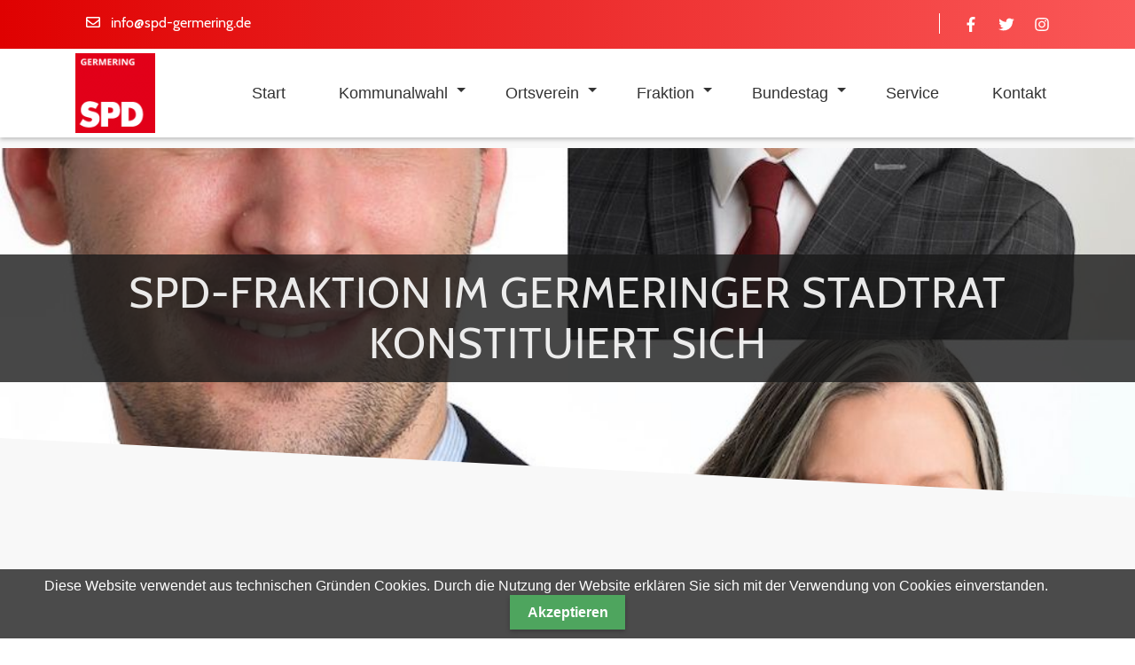

--- FILE ---
content_type: text/html; charset=utf-8
request_url: https://spd-germering.de/news-details/spd-fraktion-im-germeringer-stadtrat-konstituiert-sich.html
body_size: 10999
content:
<!DOCTYPE html>
<html lang="de">
<head>

      <meta charset="utf-8">
    <title>SPD-Fraktion im Germeringer Stadtrat konstituiert sich - SPD-Germering</title>
    <base href="https://spd-germering.de/">

    <meta name="robots" content="noindex,nofollow">
    <meta name="description" content="Die neue SPD-Fraktion im Germeringer Stadtrat konstituiert sich: Mit Daniel Liebetruth, 31, wählt die Fraktion einen Neuling im Stadtrat ins Amt des Fraktionssprechers. Zu seinen Stellvertretern werden Saskia Schon und Johannes Landendinger gewählt. Aufgrund der Kontaktbeschränkungen wegen COVID-19 fand die Wahl per …">
    <meta name="generator" content="Contao Open Source CMS">
    <meta http-equiv="x-ua-compatible" content="ie=edge">

    <style>
        .nav-container.sloping {
            transform: rotate(3deg);
            width: calc(100% + 15px);
            top: -50px;
            left: -5px;
        }
        .nav-container.sloping.top-right {
            transform: rotate(-3deg);
        }

        #wrapper { visibility: hidden; }
    </style>

    <meta name="viewport" content="width=device-width, initial-scale=1, shrink-to-fit=no">

    <meta name="keywords" content="">

    <!--[if lt IE 9]><script src="assets/html5shiv/js/html5shiv-printshiv.min.js"></script><![endif]-->

</head>
<body id="top" class="mac chrome blink ch131 left-col-layout" itemscope itemtype="http://schema.org/WebPage">

  
        
    <div id="wrapper">

                        <header id="header" itemscope itemtype="http://schema.org/WPHeader">
            <div class="inside">
              <!-- indexer::stop -->
<div class="nav-container">
    <div class="navbar-top">
        <div class="container">
            

    <div class="mod_article block" id="article-182">

        
        <div class="container">
            
                        <div class="ce_ct_featureElement email first  block">

            <div class="icon">
                        <i class="far fa-envelope"></i>
                    </div>
    
    <div class="feature-text">
        <div class="headline"></div>
        <div class="text"><p><a href="mailto:info@spd-germering.de">info@spd-germering.de</a></p></div>
    </div>

</div><div class="ce_ct_wrapperStart social-media  ce_wrapper block"><div class="ce_ct_featureElement  block">

            <div class="icon">
            <a href="https://de-de.facebook.com/spdgermering" target="_blank" rel="noreferrer noopener">            <i class="fab fa-facebook-f"></i>
            </a>        </div>
    
    <div class="feature-text">
        <div class="headline"></div>
        <div class="text"><p><a href="https://de-de.facebook.com/spdgermering" target="_blank" rel="noopener">Facebook</a></p></div>
    </div>

</div><div class="ce_ct_featureElement  block">

            <div class="icon">
            <a href="https://twitter.com/SGermering?lang=de" target="_blank" rel="noreferrer noopener">            <i class="fab fa-twitter"></i>
            </a>        </div>
    
    <div class="feature-text">
        <div class="headline"></div>
        <div class="text"><p><a href="https://twitter.com/pdirGmbH" target="_blank" rel="noopener">Twitter</a></p></div>
    </div>

</div><div class="ce_ct_featureElement  block">

            <div class="icon">
            <a href="https://www.instagram.com/spdgermering/?hl=de" target="_blank" rel="noreferrer noopener">            <i class="fab fa-instagram"></i>
            </a>        </div>
    
    <div class="feature-text">
        <div class="headline"></div>
        <div class="text"><p><a href="#" target="_blank" rel="noopener">Instagram</a></p></div>
    </div>

</div></div>            
                    </div>

            </div>


        </div>
    </div>

    <nav class="navbar mod_bs_navbar navbar-light bg-light navbar-expand-lg" >
        <div class="container">
                        
<a href="Spdgermering.html" class="navbar-brand">
    

    <div class="mod_article block" id="article-145">

        
        <div class="container">
            
                        
<div class="ce_image first last  block">

        
  
  
<figure class="image_container">
  
  

<img src="assets/images/0/logo-dbfdcc68.png" srcset="assets/images/0/logo-dbfdcc68.png 1x, files/logo/logo.png 1.111x" width="90" height="90" alt="" itemprop="image">


  
  </figure>


</div>
            
                    </div>

            </div>


</a>
                            <button
                class="navbar-toggler"
                type="button"
                data-toggle="collapse"
                data-target="#navbar-responsive-417"
                aria-controls="navbar-responsive-417"
                aria-expanded="false"
                aria-label="">
                <span class="navbar-toggler-icon"><i class="fas fa-bars"></i></span>
            </button>
        
                <div class="collapse navbar-collapse" id="navbar-responsive-417">
            
                                            
<!-- indexer::stop -->
<nav class="mod_navigation block" itemscope itemtype="http://schema.org/SiteNavigationElement">

  
  <a href="news-details/spd-fraktion-im-germeringer-stadtrat-konstituiert-sich.html#skipNavigation381" class="sr-only">Navigation überspringen</a>

  
<ul class="level_1 ">
                        <li class="first"><a href="./" title="Start" class="first"  itemprop="url"><span itemprop="name">Start</span>
                </a>
                
                </li>
                                <li class="dropdown submenu"><a href="kommunalwahl/danielliebetruth.html" title="Kommunalwahl" class="submenu"  aria-haspopup="true" itemprop="url"><span itemprop="name">Kommunalwahl</span>
                </a>
                                    <div class="dropdown-toggle" data-toggle="dropdown"></div>
                
<ul class="level_2 dropdown-menu">
                        <li class="first"><a href="kommunalwahl/danielliebetruth.html" title="Stadtrat" class="first"  itemprop="url"><span itemprop="name">Daniel Liebetruth - Oberbürgermeister für Germering</span>
                </a>
                
                </li>
                                <li class="theme-inspector"><a href="kommunalwahl/unsere-stadtratsliste.html" title="Service" class="theme-inspector"  itemprop="url"><span itemprop="name">Unsere Stadtratsliste</span>
                </a>
                
                </li>
                                <li class=""><a href="kommunalwahl/wahlprogramm-2026.html" title="Wahlprogramm Germering" class=""  itemprop="url"><span itemprop="name">Wahlprogramm 2026</span>
                </a>
                
                </li>
                                <li class="theme-inspector last"><a href="kommunalwahl/unsere-kreistagskandidierenden.html" title="Service" class="theme-inspector last"  itemprop="url"><span itemprop="name">Unsere Kreistagskandidierenden</span>
                </a>
                
                </li>
            </ul>
</li>
                                <li class="dropdown submenu trail"><a href="news.html" title="Ortsverein" class="submenu trail"  aria-haspopup="true" itemprop="url"><span itemprop="name">Ortsverein</span>
                </a>
                                    <div class="dropdown-toggle" data-toggle="dropdown"></div>
                
<ul class="level_2 dropdown-menu">
                        <li class="first"><a href="Vorstand.html" title="Vorstand" class="first"  itemprop="url"><span itemprop="name">Vorstand</span>
                </a>
                
                </li>
                                <li class=""><a href="Ortsverein/jusos.html" title="Jusos" class=""  itemprop="url"><span itemprop="name">Jusos</span>
                </a>
                
                </li>
                                <li class="trail"><a href="news.html" title="Aktuelle Nachrichten" class="trail"  rel="nofollow" itemprop="url"><span itemprop="name">Aktuelles</span>
                </a>
                
                </li>
                                <li class=""><a href="module/events.html" title="Events" class=""  rel="nofollow" itemprop="url"><span itemprop="name">Veranstaltungen</span>
                </a>
                
                </li>
                                <li class="last"><a href="Geschichte.html" title="Geschichte" class="last"  itemprop="url"><span itemprop="name">Geschichte</span>
                </a>
                
                </li>
            </ul>
</li>
                                <li class="dropdown submenu"><a href="stadtrat.html" title="Stadtratsfraktion" class="submenu"  aria-haspopup="true" itemprop="url"><span itemprop="name">Fraktion</span>
                </a>
                                    <div class="dropdown-toggle" data-toggle="dropdown"></div>
                
<ul class="level_2 dropdown-menu">
                        <li class="first"><a href="stadtrat.html" title="Stadtrat" class="first"  itemprop="url"><span itemprop="name">Stadtrat</span>
                </a>
                
                </li>
                                <li class=""><a href="Ausschuesse.html" title="Ausschüsse des Stadtrats" class=""  itemprop="url"><span itemprop="name">Stadtrats-Ausschüsse</span>
                </a>
                
                </li>
                                <li class=""><a href="Stadtrats-KandidatInnen.html" title="Stadtrats-KandidatInnen" class=""  itemprop="url"><span itemprop="name">Anträge der SPD-Fraktion</span>
                </a>
                
                </li>
                                <li class="last"><a href="kreistag/kreistag.html" title="Stadtrat" class="last"  itemprop="url"><span itemprop="name">Kreistag</span>
                </a>
                
                </li>
            </ul>
</li>
                                <li class="dropdown submenu theme-inspector"><a href="Bundestag.html" title="Bundestag" class="submenu theme-inspector"  aria-haspopup="true" itemprop="url"><span itemprop="name">Bundestag</span>
                </a>
                                    <div class="dropdown-toggle" data-toggle="dropdown"></div>
                
<ul class="level_2 dropdown-menu">
                        <li class="first"><a href="Bundestagskandidatin.html" title="Bundestagskandidatin" class="first"  itemprop="url"><span itemprop="name">Carmen Wegge, MdB (BWK 224 LL, STA, Germering)</span>
                </a>
                
                </li>
                                <li class="last"><a href="Bundestag.html" title="Bundestag" class="last"  itemprop="url"><span itemprop="name">Michael Schrodi, MdB (BWK 215 FFB)</span>
                </a>
                
                </li>
            </ul>
</li>
                                <li class="theme-inspector"><a href="service.html" title="Service" class="theme-inspector"  itemprop="url"><span itemprop="name">Service</span>
                </a>
                
                </li>
                                <li class="contact last"><a href="kontakt.html" title="Kontakt - SPD Germering" class="contact last"  itemprop="url"><span itemprop="name">Kontakt</span>
                </a>
                
                </li>
            </ul>

  <a id="skipNavigation381" class="sr-only">&nbsp;</a>

</nav>
<!-- indexer::continue -->
                            
            </div>        </div>
    </nav>
</div>
<!-- indexer::continue -->


    <div class="mod_article first last block" id="article-201">

        
        
                
<div class="mod_newsreader block">

        
  
  <div class="layout_full block skw-bl" itemscope itemtype="http://schema.org/Article">

    <div class="headerImage">
        
<figure class="image_container float_above">
      <a href="news-details/spd-fraktion-im-germeringer-stadtrat-konstituiert-sich.html" title="Den Artikel lesen: SPD-Fraktion im Germeringer Stadtrat konstituiert sich">
  
  
  <picture>
          <source srcset="assets/images/d/Fraktionssprecher-048bd230.jpg 1x, assets/images/c/Fraktionssprecher-2c7a9948.jpg 1.5x, assets/images/b/Fraktionssprecher-28cbfe24.jpg 2x" media="(max-width: 450px)">
          <source srcset="assets/images/0/Fraktionssprecher-07dc444c.jpg 1x, assets/images/5/Fraktionssprecher-acea1642.jpg 1.304x, assets/images/9/Fraktionssprecher-935d1e8f.jpg 1.304x" media="(max-width: 767px)">
          <source srcset="assets/images/d/Fraktionssprecher-97a2a07c.jpg 1x, assets/images/f/Fraktionssprecher-b3377280.jpg 1.009x, assets/images/6/Fraktionssprecher-bfc336e3.jpg 1.009x" media="(max-width: 991px)">
    
<img src="assets/images/d/Fraktionssprecher-3a3088f8.jpg" alt="" itemprop="image">

  </picture>

      </a>
  
  </figure>
        <div class="caption"><h1 itemprop="name">SPD-Fraktion im Germeringer Stadtrat konstituiert sich</h1></div>
    </div>

    <div class="skewed-bg skewed-bottom skewed-left"></div>

</div>

  <!-- indexer::stop -->
  <p class="back"><a href="javascript:history.go(-1)" title="Zurück">Zurück</a></p>
  <!-- indexer::continue -->

  

</div>
        
        
        
    </div>

            </div>
          </header>
              
      
              <div class="container" id="container">
          <div class="row">
                      <main class="col-12 col-lg-9" id="main" itemscope itemtype="http://schema.org/WebPageElement" itemprop="mainContentOfPage">
              <div class="inside">
                

    <div class="mod_article first last block" id="article-146">

        
        <div class="container">
            
                        
<div class="mod_newsreader block">

        
  
  
<div class="layout_full block" itemscope itemtype="http://schema.org/Article">

    
            <p class="info"><time datetime="2020-04-12T18:01:00+02:00" itemprop="datePublished">12.04.2020 18:01</time>  </p>
    
    
            
<div class="ce_text  block">

            <h2>SPD-Fraktion im Germeringer Stadtrat konstituiert sich</h2>
      
  
  
      
<figure class="image_container float_above">
  
  

<img src="files/bilder%28alt%29/aktuelle-nachrichten/ab%20Dezember%202019/Fraktionssprecher.jpg" width="1000" height="1000" alt="" itemprop="image">


  
  </figure>
  
      <p>Die neue SPD-Fraktion im Germeringer Stadtrat konstituiert sich: Mit Daniel Liebetruth wählt die Fraktion einen Neuling im Stadtrat ins Amt des Fraktionssprechers. Der 31-jährige Studienrat ist Lehrer für Latein, Mathematik und Ethik am Gymnasium Fürstenried in München. Außerdem absolviert er derzeit eine zweijährige Sondermaßnahme an der TU München zum Erwerb der Lehrbefähigung in Informatik. In den vergangenen vier Jahren führte der gebürtige Germeringer an der Seite von Christian Gruber den Germeringer SPD-Ortsverein als stellvertretender Vorsitzender. Daniel Liebetruth ist außerdem im Unterbezirksvorstand der Kreis-SPD engagiert. Zu seinem neuen Amt als Fraktionssprecher äußerte sich Daniel Liebetruth wie folgt: "Ich freue mich darauf, in den kommenden sechs Jahren auf die Ziele hinzuarbeiten, die wir in unserem Wahlprogramm formuliert haben. Wir haben zwar leider den Verlust von Mandaten hinnehmen müssen, allerdings ist unsere Fraktion nach wie vor ein gutes und inhaltlich breit aufgestelltes Team. Das ist wichtig, denn wir wollen bei vielen Themen wie z.B. der Schaffung von bezahlbarem Wohnraum, im Bereich Kitas oder bei der Verkehrsproblematik etwas voranbringen. Zunächst wird es aber wichtig sein, dass dafür gesorgt wird, dass die Auswirkungen der Corona-Krise, deren Ausmaß und Ende noch nicht abzusehen ist, für die Germeringer Bürgerinnen und Bürger sowie Gewerbetreibenden abgefedert wird und unbürokratisch geholfen wird, wo es nötig ist. Dafür wird sich unsere Fraktion einsetzen. Ich freue mich, dass ich diesen Weg als Fraktionssprecher begleiten darf."</p>
<p>Zu stellvertretenden SprecherInnen der SPD-Fraktion wurden die erfahrene Stadträtin Saskia Schon, 44, Geschäftsführerin der AWO, und Johannes Landendinger, 34, Sozialpädagoge, gewählt.</p>
<p>Trotz der erschwerten Bedingungen durch die Kontaktbeschränkungen wegen Covid-19 hat die neue Stadtratsfraktion der SPD bereits die Arbeit aufgenommen. So haben fraktionsintern bereits mehrere Video-Konferenzen stattgefunden und die Fraktion führt derzeit auch Gespräche mit den anderen im Stadtrat vertretenen Gruppierungen.</p>  

</div>
    
    
</div>
  <!-- indexer::stop -->
  <p class="back"><a href="javascript:history.go(-1)" title="Zurück">Zurück</a></p>
  <!-- indexer::continue -->

  

</div>
            
                    </div>

            </div>

              </div>
                          </main>
          
                                
                                    <aside class="col-12 col-lg-3" id="right">
                <div class="inside">
                  
<!-- indexer::stop -->
<nav class="mod_navigation subnav block" itemscope itemtype="http://schema.org/SiteNavigationElement">

  
  <a href="news-details/spd-fraktion-im-germeringer-stadtrat-konstituiert-sich.html#skipNavigation384" class="sr-only">Navigation überspringen</a>

  
<ul class="level_1">
            <li class="first"><a href="Vorstand.html" title="Vorstand" class="first" itemprop="url"><span itemprop="name">Vorstand</span></a></li>
                <li><a href="Ortsverein/jusos.html" title="Jusos" itemprop="url"><span itemprop="name">Jusos</span></a></li>
                <li class="trail"><a href="news.html" title="Aktuelle Nachrichten" class="trail" rel="nofollow" itemprop="url"><span itemprop="name">Aktuelles</span></a></li>
                <li><a href="module/events.html" title="Events" rel="nofollow" itemprop="url"><span itemprop="name">Veranstaltungen</span></a></li>
                <li class="last"><a href="Geschichte.html" title="Geschichte" class="last" itemprop="url"><span itemprop="name">Geschichte</span></a></li>
      </ul>

  <a id="skipNavigation384" class="sr-only">&nbsp;</a>

</nav>
<!-- indexer::continue -->
                </div>
              </aside>
                      
          </div>        </div>
      
      
          <footer id="footer" class="">
        
<!-- indexer::stop -->
<div class="mod_subscribe nl-footer skw-tl block">

            <h2>Jetzt unseren Newsletter abonnieren!</h2>
      
  
<div class="skewed-bg skewed-top skewed-left"></div>

<div class="container">
    <div class="row">
        <div class="col-12 col-md-5">
                        <h2>Jetzt unseren Newsletter abonnieren!</h2>
                    </div>

        <div class="col-12 col-md-7">
            <form action="news-details/spd-fraktion-im-germeringer-stadtrat-konstituiert-sich.html" id="tl_subscribe_392" method="post">
                <div class="formbody">
                    <input type="hidden" name="FORM_SUBMIT" value="tl_subscribe_392">
                    <input type="hidden" name="REQUEST_TOKEN" value="">

                    
                                                                        <input type="hidden" name="channels[]" value="4">
                                            
                    <div class="widget widget-text mandatory">
                        <label for="ctrl_email_392" class="sr-only">E-Mail-Adresse</label>
                        <input type="text" name="email" id="ctrl_email_392" class="text mandatory" value="" placeholder="E-Mail-Adresse" required>
                    </div>

                    
                    
                    <div class="widget widget-submit">
                        <button type="submit" class="submit">Abonnieren</button>
                    </div>
                </div>
            </form>
        </div>
    </div>
</div>


</div>
<!-- indexer::continue -->

<div class="main-footer skw-tr">
	<div class="skewed-bg skewed-top skewed-right"></div>
	<div class="container">
		<div class="row">
			<div class="col-sm-12 col-md-3 first">

    <div class="mod_article block" id="article-136">

        
        <div class="container">
            
                        
<div class="ce_text first last  block">

            <h3>Adressdaten</h3>
      
  
      <p><strong>SPD-Ortsverein Germering</strong><br>vertreten durch den Vorsitzenden</p>
<p>Maximilian Hermenau</p>
<p>Eugen-Papst-Str. 4</p>
<p>82110 Germering</p>  
  
  

</div>
            
                    </div>

            </div>

</div>
			<div class="col-sm-12 col-md-3">

    <div class="mod_article block" id="article-137">

        
        <div class="container">
            
                        
<h3 class="ce_headline first ">
  Kontaktdaten und Spendenkonto</h3>
<div class="ce_ct_featureElement  block">

            <div class="icon">
                        <i class="fas fa-phone"></i>
                    </div>
    
    <div class="feature-text">
        <div class="headline"></div>
        <div class="text"><p>+49 0151 64410331</p></div>
    </div>

</div><div class="ce_ct_featureElement  block">

            <div class="icon">
                        <i class="far fa-envelope"></i>
                    </div>
    
    <div class="feature-text">
        <div class="headline"></div>
        <div class="text"><p><a href="mailto:info@example.org">info@spd-germering.de</a></p></div>
    </div>

</div><div class="ce_ct_featureElement last  block">

    
    <div class="feature-text">
        <div class="headline"></div>
        <div class="text"><p>SPD Ortsverein Germering:</p>
<p>IBAN:</p>
<p><em>DE50700530700002944445</em></p>
<p>BIC: <em>BYLADEM1FFB</em></p></div>
    </div>

</div>            
                    </div>

            </div>

</div>
			<div class="col-sm-12 col-md-3">

    <div class="mod_article block" id="article-138">

        
        <div class="container">
            
                        
<h3 class="ce_headline first ">
  Social Media</h3>
<div class="ce_ct_featureElement  block">

            <div class="icon">
                        <i class="fab fa-facebook-f"></i>
                    </div>
    
    <div class="feature-text">
        <div class="headline"></div>
        <div class="text"><p><a href="https://de-de.facebook.com/spdgermering" target="_blank" rel="noopener">Facebook</a></p></div>
    </div>

</div><div class="ce_ct_featureElement  block">

            <div class="icon">
                        <i class="fab fa-twitter"></i>
                    </div>
    
    <div class="feature-text">
        <div class="headline"></div>
        <div class="text"><p><a href="https://twitter.com/SGermering?lang=de">Twitter</a></p></div>
    </div>

</div><div class="ce_ct_featureElement last  block">

            <div class="icon">
                        <i class="fab fa-instagram"></i>
                    </div>
    
    <div class="feature-text">
        <div class="headline"></div>
        <div class="text"><p><a href="https://www.instagram.com/spdgermering/?hl=de" target="_blank" rel="noopener">Instagram</a></p></div>
    </div>

</div>            
                    </div>

            </div>

</div>
			<div class="col-sm-12 col-md-3 last">

    <div class="mod_article block" id="article-139">

        
        <div class="container">
            
                        
<h3 class="ce_headline first ">
  Navigation</h3>

<!-- indexer::stop -->
<nav class="mod_customnav block" itemscope itemtype="http://schema.org/SiteNavigationElement">

  
  <a href="news-details/spd-fraktion-im-germeringer-stadtrat-konstituiert-sich.html#skipNavigation373" class="invisible">Navigation überspringen</a>

  
<ul class="level_1">
            <li class="trail first"><a href="news.html" title="Ortsverein" class="trail first" itemprop="url"><span itemprop="name">Ortsverein</span></a></li>
                <li><a href="stadtrat.html" title="Stadtratsfraktion" itemprop="url"><span itemprop="name">Fraktion</span></a></li>
                <li class="theme-inspector"><a href="Bundestag.html" title="Bundestag" class="theme-inspector" itemprop="url"><span itemprop="name">Bundestag</span></a></li>
                <li><a href="impressum.html" title="Impressum - Mate Theme" itemprop="url"><span itemprop="name">Impressum</span></a></li>
                <li class="contact last"><a href="kontakt.html" title="Kontakt - SPD Germering" class="contact last" itemprop="url"><span itemprop="name">Kontakt</span></a></li>
      </ul>

  <a id="skipNavigation373" class="invisible">&nbsp;</a>

</nav>
<!-- indexer::continue -->
            
                    </div>

            </div>

</div>
		</div>
	</div>
</div>
<a href="news-details/spd-fraktion-im-germeringer-stadtrat-konstituiert-sich.html#top" class="toplink btn"><i class="fas fa-chevron-up"></i></a>
<div class="copyright-footer">
	<div class="container">
		

    <div class="mod_article block" id="article-140">

        
        <div class="container">
            
                        
<div class="ce_text first last  block">

        
  
      <p>© SPD Germering / 2026 / <a href="https://contao-themes.net/theme-detail/odd.html">Odd Theme</a> by <a title="Camper Mieten" href="https://montequesto.de/">montequesto</a></p>  
  
  

</div>
            
                    </div>

            </div>


	</div>
</div>    </footer>

    </div>

      
    <link rel="stylesheet" href="https://fonts.googleapis.com/css?family=Cabin:400,700%7CMuli">
<link rel="stylesheet" href="system/modules/cookiebar/assets/dist/cookiebar.min.css?v=a76b3d69"><link rel="stylesheet" href="assets/css/social_feed.scss,colorbox.min.css,swipe.min.css-927c97d1.css">
    <link rel="stylesheet" type="text/css" media="all" href="assets/css/bootstrap.min.css,odd.scss-8a140430.css">

    <script src="assets/js/jquery.min.js-55e8b57b.js"></script><!-- images::apple --><link rel="apple-touch-icon" href="/files/bilder(alt)/aktuelle-nachrichten/Ab Juli 2025/apple-touch-icon.png" sizes="57x57"><link rel="apple-touch-icon" href="/files/bilder(alt)/aktuelle-nachrichten/Ab Juli 2025/apple-touch-icon-57x57.png" sizes="57x57"><link rel="apple-touch-icon" href="/files/bilder(alt)/aktuelle-nachrichten/Ab Juli 2025/apple-touch-icon-60x60.png" sizes="60x60"><link rel="apple-touch-icon" href="/files/bilder(alt)/aktuelle-nachrichten/Ab Juli 2025/apple-touch-icon-72x72.png" sizes="72x72"><link rel="apple-touch-icon" href="/files/bilder(alt)/aktuelle-nachrichten/Ab Juli 2025/apple-touch-icon-76x76.png" sizes="76x76"><link rel="apple-touch-icon" href="/files/bilder(alt)/aktuelle-nachrichten/Ab Juli 2025/apple-touch-icon-114x114.png" sizes="114x114"><link rel="apple-touch-icon" href="/files/bilder(alt)/aktuelle-nachrichten/Ab Juli 2025/apple-touch-icon-120x120.png" sizes="120x120"><link rel="apple-touch-icon" href="/files/bilder(alt)/aktuelle-nachrichten/Ab Juli 2025/apple-touch-icon-144x144.png" sizes="144x144"><link rel="apple-touch-icon" href="/files/bilder(alt)/aktuelle-nachrichten/Ab Juli 2025/apple-touch-icon-152x152.png" sizes="152x152"><link rel="apple-touch-icon" href="/files/bilder(alt)/aktuelle-nachrichten/Ab Juli 2025/apple-touch-icon-180x180.png" sizes="180x180"><!-- images::android --><link rel="icon" type="image/png" href="/files/bilder(alt)/aktuelle-nachrichten/Ab Juli 2025/android-chrome-36x36.png" sizes="36x36"><link rel="icon" type="image/png" href="/files/bilder(alt)/aktuelle-nachrichten/Ab Juli 2025/android-chrome-48x48.png" sizes="48x48"><link rel="icon" type="image/png" href="/files/bilder(alt)/aktuelle-nachrichten/Ab Juli 2025/android-chrome-72x72.png" sizes="72x72"><link rel="icon" type="image/png" href="/files/bilder(alt)/aktuelle-nachrichten/Ab Juli 2025/android-chrome-96x96.png" sizes="96x96"><link rel="icon" type="image/png" href="/files/bilder(alt)/aktuelle-nachrichten/Ab Juli 2025/android-chrome-144x144.png" sizes="144x144"><link rel="icon" type="image/png" href="/files/bilder(alt)/aktuelle-nachrichten/Ab Juli 2025/android-chrome-512x512.png" sizes="512x512"><link rel="icon" type="image/png" href="/files/bilder(alt)/aktuelle-nachrichten/Ab Juli 2025/android-chrome-192x192.png" sizes="192x192"><link rel="icon" type="image/png" href="/files/bilder(alt)/aktuelle-nachrichten/Ab Juli 2025/homescreen-192x192.png" sizes="192x192"><!-- images::microsoft --><meta content="/files/bilder(alt)/aktuelle-nachrichten/Ab Juli 2025/small.jpg" name="msapplication-square70x70logo"><meta content="/files/bilder(alt)/aktuelle-nachrichten/Ab Juli 2025/medium.jpg" name="msapplication-square150x150logo"><meta content="/files/bilder(alt)/aktuelle-nachrichten/Ab Juli 2025/wide.jpg" name="msapplication-wide310x150logo"><meta content="/files/bilder(alt)/aktuelle-nachrichten/Ab Juli 2025/large.jpg" name="msapplication-square310x310logo"><!-- images::icon --><link rel="icon" type="image/png" href="/files/bilder(alt)/aktuelle-nachrichten/Ab Juli 2025/favicon-16x16.png" sizes="16x16"><link rel="icon" type="image/png" href="/files/bilder(alt)/aktuelle-nachrichten/Ab Juli 2025/favicon-32x32.png" sizes="32x32"><link rel="icon" type="image/png" href="/files/bilder(alt)/aktuelle-nachrichten/Ab Juli 2025/favicon-96x96.png" sizes="96x96"><link rel="icon" type="image/png" href="/files/bilder(alt)/aktuelle-nachrichten/Ab Juli 2025/favicon-128x128.png" sizes="128x128"><link rel="icon" type="image/png" href="/files/bilder(alt)/aktuelle-nachrichten/Ab Juli 2025/favicon-160x160.png" sizes="160x160"><link rel="icon" type="image/png" href="/files/bilder(alt)/aktuelle-nachrichten/Ab Juli 2025/favicon-192x192.png" sizes="192x192"><link rel="icon" type="image/png" href="/files/bilder(alt)/aktuelle-nachrichten/Ab Juli 2025/favicon-196x196.png" sizes="196x196"><!-- additionals::windows --><meta name="application-name" content="SPD Germering" ><meta name="msapplication-tooltip" content="Website der SPD Germering - Aktuelle Informationen" ><meta name="msapplication-starturl" content="www.spd-germering.de" ><meta name="msapplication-TileColor" content="#ff0000" ><meta name="msapplication-navbutton-color" content="#de7a7a" ><!-- additionals::ios --><meta name="apple-mobile-web-app-capable" content="yes" ><meta name="apple-mobile-web-app-title" content="SPD Germering" ><meta name="apple-mobile-web-app-status-bar-style" content="default" ><!-- additionals::android --><meta name="mobile-web-app-capable" content="yes" ><!-- additionals::webApp --><!-- favicon --><link rel="shortcut icon" type="image/x-icon" href="/files/bilder(alt)/aktuelle-nachrichten/Ab Juli 2025/favicon.ico" ><link rel="icon" type="image/ico" href="/files/bilder(alt)/aktuelle-nachrichten/Ab Juli 2025/favicon.ico" >
    
    <script>
        window.FontAwesomeConfig = {
            searchPseudoElements: true
        }
    </script>

    <script charset="utf-8" src="assets/js/bootstrap.min.js,all.min.js,headroom.min.js,scripts.js-92aa1ecf.js"></script>

    

  
<script src="assets/jquery-ui/js/jquery-ui.min.js?v=1.12.1.1"></script>
<script>
  jQuery(function($) {
    $(document).accordion({
      // Put custom options here
      heightStyle: 'content',
      header: '.toggler',
      collapsible: true,
      create: function(event, ui) {
        ui.header.addClass('active');
        $('.toggler').attr('tabindex', 0);
      },
      activate: function(event, ui) {
        ui.newHeader.addClass('active');
        ui.oldHeader.removeClass('active');
        $('.toggler').attr('tabindex', 0);
      }
    });
  });
</script>

<script src="assets/colorbox/js/colorbox.min.js?v=1.6.6"></script>
<script>
  jQuery(function($) {
    $('a[data-lightbox]').map(function() {
      $(this).colorbox({
        // Put custom options here
        loop: false,
        rel: $(this).attr('data-lightbox'),
        maxWidth: '95%',
        maxHeight: '95%'
      });
    });
  });
</script>

<script src="assets/swipe/js/swipe.min.js?v=2.2.0"></script>
<script>
  (function() {
    var e = document.querySelectorAll('.content-slider, .slider-control'), c, i;
    for (i=0; i<e.length; i+=2) {
      c = e[i].getAttribute('data-config').split(',');
      new Swipe(e[i], {
        // Put custom options here
        'auto': parseInt(c[0]),
        'speed': parseInt(c[1]),
        'startSlide': parseInt(c[2]),
        'continuous': parseInt(c[3]),
        'menu': e[i+1]
      });
    }
  })();
</script>


<!-- indexer::stop -->
<div class="cookiebar cookiebar--position-bottom" role="complementary" aria-describedby="cookiebar-text" style="display:none;" data-cookiebar="COOKIEBAR_90">
    <div id="cookiebar-text" class="cookiebar__text" aria-live="assertive" role="alert">
        <span class="cookiebar__message">Diese Website verwendet aus technischen Gründen Cookies. Durch die Nutzung der Website erklären Sie sich mit der Verwendung von Cookies einverstanden.</span>

            </div>

    
    <button class="cookiebar__button" data-cookiebar-accept>Akzeptieren</button>
</div>

    <script src="system/modules/cookiebar/assets/dist/cookiebar.min.js" defer></script>
<!-- indexer::continue -->
</body>
</html>
<!DOCTYPE html>
<html lang="de">
<head>
            <meta charset="utf-8">
        <title>    An error occurred
</title>
        <meta name="generator" content="Contao Open Source CMS">
        <meta name="viewport" content="width=device-width,initial-scale=1.0,shrink-to-fit=no">
        <link rel="stylesheet" href="/system/themes/flexible/fonts.min.css">
                    <style>
                html {
                    background: #fff;
                }
                body {
                    margin: 0;
                    padding: 0;
                    font: 1rem/1.25 Lato,sans-serif;
                    font-weight: 300;
                    color: #222;
                }
                @media (-webkit-min-device-pixel-ratio:2),(min-resolution:192dpi) {
                    body {
                        font-family: "Lato Retina", Lato, sans-serif;
                    }
                }
                a, a:visited {
                    text-decoration: none;
                    color: #e4790f;
                }
                a:hover {
                    text-decoration: underline;
                }
                h1, h2, h3 {
                    font-weight: 300;
                }
                h1 {
                    margin: 0;
                    padding-bottom: 2%;
                    font-size: 3em;
                }
                h2, h3 {
                    font-size: 1.5em;
                }
                pre, code {
                    font: 300 .75rem/1.25 "Roboto Mono", monospace;
                }
                #header {
                    padding: 12px 0 10px;
                }
                #content {
                    padding: 3% 0;
                    background-color: #eee;
                }
                #footer {
                    font-size: 0.75em;
                    text-align: center;
                    padding: .5em 0;
                    color: #808080;
                }
                .wrap {
                    width: 60%;
                    margin: 0 auto;
                    padding: 1em;
                    overflow: hidden;
                }
                .header-logo {
                    display: inline-block;
                }
                .block-error {
                    margin-bottom: 20px;
                    background-color: #fff;
                    border: 1px solid #dfdfdf;
                    border-radius: 16px;
                    padding: 15px 30px 24px;
                    word-wrap: break-word;
                    overflow: hidden;
                }
                .block-error:before {
                    float: left;
                    content: "</";
                    font-size: 5em;
                    color: #ccc;
                }
                .block-error .inner {
                    padding-left: 13%;
                }
            </style>
           </head>
<body>
    <div id="header">
        <div class="wrap">
            <div class="header-logo">
                <svg xmlns="http://www.w3.org/2000/svg" width="200" height="54.32" viewBox="0 0 574.02 155.91">
                    <path d="M271.01 121.44a31.45 31.45 0 0 1-23.07-9.38c-8.64-8.65-8.42-19.34-8.42-34.1s-.23-25.46 8.42-34.12a31.5 31.5 0 0 1 23.07-9.38c16 0 28.47 9.13 31.48 27h-17c-1.68-6.85-6-12.12-14.41-12.12a13.84 13.84 0 0 0-10.68 4.41c-3.25 3.64-4.22 7.7-4.22 24.17s1 20.51 4.22 24.14a13.83 13.83 0 0 0 10.68 4.43c8.41 0 12.73-5.28 14.41-12.12h17c-3.01 17.93-15.62 27.07-31.48 27.07zm82.28-7.69c-3.84 4.09-10.21 7.69-19.46 7.69s-15.5-3.61-19.35-7.69c-5.64-5.88-7.08-13-7.08-24.38s1.44-18.38 7.08-24.28c3.85-4.08 10.1-7.66 19.35-7.66s15.61 3.58 19.46 7.66c5.65 5.89 7.09 13 7.09 24.28s-1.43 18.49-7.08 24.37zm-12.14-39.52a9.86 9.86 0 0 0-7.32-2.76 9.63 9.63 0 0 0-7.22 2.76c-3.23 3.25-3.6 8.64-3.6 15.14s.37 12 3.6 15.23a9.6 9.6 0 0 0 7.22 2.79 9.83 9.83 0 0 0 7.32-2.79c3.25-3.24 3.61-8.76 3.61-15.23s-.35-11.89-3.6-15.14zm63.41 46.49V82.87c0-8.53-5.4-11.4-10.33-11.4s-10.44 2.87-10.44 11.4v37.84h-15.63V58.12h15.28v5.78a21.33 21.33 0 0 1 15.6-6.48c6.26 0 11.3 2 14.78 5.53 5.06 5 6.37 10.9 6.37 17.76v40zm45.16 0c-12.73 0-18.15-9-18.15-17.91v-31h-6.56V59.95h6.6v-18.5c6.53 0 15.63-3.43 15.63-3.43v21.93h11v11.89h-11v30c0 3.6 1.69 5.65 5.42 5.65h5.63v13.21zm49 0v-5.4c-4.2 4.22-8.16 6-15.37 6s-12.25-1.79-16-5.54a20.08 20.08 0 0 1-5.16-14.06c0-10 6.84-18.12 21.38-18.12h14.76v-3.13c0-6.83-3.34-9.86-11.63-9.86-6 0-8.77 1.45-12 5.18l-10-9.73c6.13-6.73 12.14-8.63 22.59-8.63 17.54 0 26.66 7.43 26.66 22.09v41.2zm-.37-26.41h-12.34c-5.65 0-8.77 2.63-8.77 7.06s2.88 7.21 9 7.21c4.31 0 7.09-.34 9.84-3 1.67-1.57 2.27-4.07 2.27-7.93zm68.63 19.45c-3.84 4.09-10.21 7.69-19.47 7.69s-15.5-3.61-19.34-7.69c-5.65-5.88-7.08-13-7.08-24.38s1.43-18.38 7.08-24.28c3.84-4.08 10.09-7.66 19.34-7.66s15.63 3.58 19.47 7.66c5.64 5.89 7.07 13 7.07 24.28s-1.46 18.48-7.1 24.36zm-12.13-39.52a9.91 9.91 0 0 0-7.34-2.76 9.56 9.56 0 0 0-7.2 2.76c-3.25 3.25-3.62 8.64-3.62 15.14s.37 12 3.62 15.23a9.53 9.53 0 0 0 7.2 2.79 9.88 9.88 0 0 0 7.34-2.79c3.23-3.24 3.59-8.76 3.59-15.23s-.43-11.9-3.62-15.15z" fill="#f47c00"/>
                    <path d="M11.82-.05A11.81 11.81 0 0 0 .01 11.74v132.42a11.81 11.81 0 0 0 11.81 11.79h154.95a11.81 11.81 0 0 0 11.82-11.74V11.74A11.81 11.81 0 0 0 166.77-.05z" fill="#fff"/>
                    <path d="M15.88 94.55c5 23.26 9.16 45.41 23.73 61.35H11.82A11.81 11.81 0 0 1 .01 144.16V11.74A11.81 11.81 0 0 1 11.82-.05H31.9a76.8 76.8 0 0 0-12.78 15.1c-15.89 24.35-9.36 50.9-3.24 79.5zM166.77-.05h-31.51c7.46 7.46 13.75 17.12 18.5 29.13l-47.9 10.11c-5.25-10.06-13.23-18.43-28.84-15.14-8.61 1.82-14.32 6.65-16.85 11.94-3.11 6.52-4.64 13.83 2.8 48.57s11.82 40.8 17.32 45.5c4.47 3.8 11.68 5.91 20.29 4.09 15.62-3.29 19.47-14.16 20.15-25.47l47.9-10.12c1.13 24.78-6.54 44-20.08 57.29h18.22a11.81 11.81 0 0 0 11.82-11.74V11.74A11.81 11.81 0 0 0 166.77-.05z" fill="#f47c00"/>
                </svg>
            </div>
        </div>
    </div>
    <div id="content">
        <div class="wrap">
            <div class="error">
                <h1>    An error occurred
</h1>                <div class="block-error">
                    <div class="inner">
                        <div class="text-error">
                                                                                                                                                                            <h2>What&#039;s the matter?</h2>
                                            <p>An error occurred while executing this script. Something does not work properly.</p>

                                                                                                                                                                                                                    <h2>How can I fix the issue?</h2>
                                            <p>Open the current log file in the <code>var/logs</code> directory and find the associated error message (usually the last one).</p>

                                                                                                                                                                                                                    <h3>Tell me more, please</h3>
                                            <p>The script execution stopped, because something does not work properly. The actual error message is hidden by this notice for security reasons and can be found in the current log file (see above). If you do not understand the error message or do not know how to fix the problem, search the <a href="https://contao.org/faq.html" target="_blank">Contao FAQs</a> or visit the <a href="https://contao.org/support.html" target="_blank">Contao support page</a>.</p>

                                                                                                                        </div>
                    </div>
                </div>
            </div>
        </div>
    </div>
    <div id="footer">
        <div class="wrap">
            To customize this notice, create a custom Twig template overriding <em>@ContaoCore/Error/error.html.twig</em>.        </div>
    </div>
</body>
</html>


--- FILE ---
content_type: text/css
request_url: https://spd-germering.de/system/themes/flexible/fonts.min.css
body_size: 155
content:
@font-face{font-family:"Architects Daughter";src:local("Architects Daughter"),url(fonts/architects-daughter-v6-latin-regular.woff2) format("woff2"),url(fonts/architects-daughter-v6-latin-regular.woff) format("woff");font-weight:400;font-style:normal}